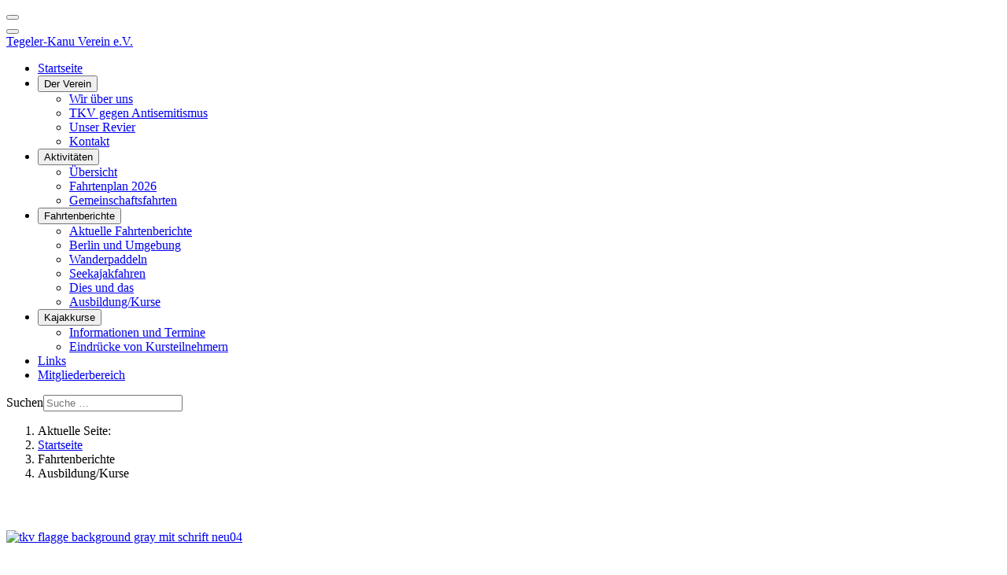

--- FILE ---
content_type: text/html; charset=utf-8
request_url: https://www.tkv.berlin/fahrtenberichte/ausbildung.html
body_size: 6873
content:
<!DOCTYPE html>
<html lang="de-de" dir="ltr">

<head>
    <meta charset="utf-8">
	<meta name="rights" content="Tegeler Kanu-Verein e.V.">
	<meta name="viewport" content="width=device-width, initial-scale=1">
	<meta name="description" content="Der Tegeler Kanu-Verein (TKV) ist ein Sportclub im Berliner Norden. Wir betreiben Wanderpaddeln, Familienpaddeln und Seekajak. Wir bieten Paddelkurse für Anfänger.">
	<meta name="generator" content="Joomla! - Open Source Content Management">
	<title>Tegeler Kanu-Verein e.V. – Ausbildung/Kurse</title>
	<link href="/media/system/images/joomla-favicon.svg" rel="icon" type="image/svg+xml">
	<link href="/media/system/images/favicon.ico" rel="alternate icon" type="image/vnd.microsoft.icon">
	<link href="/media/system/images/joomla-favicon-pinned.svg" rel="mask-icon" color="#000">
	<link href="https://www.tkv.berlin/component/finder/search.opensearch?Itemid=101" rel="search" title="OpenSearch Tegeler Kanu-Verein e.V." type="application/opensearchdescription+xml">

    <link href="/media/system/css/joomla-fontawesome.min.css?c2d0fc" rel="lazy-stylesheet"><noscript><link href="/media/system/css/joomla-fontawesome.min.css?c2d0fc" rel="stylesheet"></noscript>
	<link href="/media/templates/site/cassiopeia/css/global/fonts-local_roboto.min.css?c2d0fc" rel="lazy-stylesheet"><noscript><link href="/media/templates/site/cassiopeia/css/global/fonts-local_roboto.min.css?c2d0fc" rel="stylesheet"></noscript>
	<link href="/media/templates/site/cassiopeia/css/template.min.css?c2d0fc" rel="stylesheet">
	<link href="/media/templates/site/cassiopeia/css/global/custom_colors_green_tkv.css?c2d0fc" rel="stylesheet">
	<link href="/media/vendor/awesomplete/css/awesomplete.css?1.1.7" rel="stylesheet">
	<link href="/media/templates/site/cassiopeia/css/vendor/joomla-custom-elements/joomla-alert.min.css?0.4.1" rel="stylesheet">
	<link href="/media/templates/site/cassiopeia/css/user.css?c2d0fc" rel="stylesheet">
	<link href="/media/plg_system_jcemediabox/css/jcemediabox.min.css?7d30aa8b30a57b85d658fcd54426884a" rel="stylesheet">
	<style>:root {
		--hue: 214;
		--template-bg-light: #f0f4fb;
		--template-text-dark: #495057;
		--template-text-light: #ffffff;
		--template-link-color: var(--link-color);
		--template-special-color: #001B4C;
		
	}</style>

    <script src="/media/vendor/metismenujs/js/metismenujs.min.js?1.4.0" defer></script>
	<script src="/media/templates/site/cassiopeia/js/mod_menu/menu-metismenu.min.js?c2d0fc" defer></script>
	<script src="/media/vendor/jquery/js/jquery.min.js?3.7.1"></script>
	<script src="/media/legacy/js/jquery-noconflict.min.js?504da4"></script>
	<script type="application/json" class="joomla-script-options new">{"bootstrap.tooltip":{".hasTooltip":{"animation":true,"container":"body","html":true,"trigger":"hover focus","boundary":"clippingParents","sanitize":true}},"joomla.jtext":{"MOD_FINDER_SEARCH_VALUE":"Suche &hellip;","COM_FINDER_SEARCH_FORM_LIST_LABEL":"Suchergebnisse","JLIB_JS_AJAX_ERROR_OTHER":"Beim Abrufen von JSON-Daten wurde ein HTTP-Statuscode %s zurückgegeben.","JLIB_JS_AJAX_ERROR_PARSE":"Ein Parsing-Fehler trat bei der Verarbeitung der folgenden JSON-Daten auf:<br><code style='color:inherit;white-space:pre-wrap;padding:0;margin:0;border:0;background:inherit;'>%s<\/code>","ERROR":"Fehler","MESSAGE":"Nachricht","NOTICE":"Hinweis","WARNING":"Warnung","JCLOSE":"Schließen","JOK":"OK","JOPEN":"Öffnen"},"finder-search":{"url":"\/component\/finder\/?task=suggestions.suggest&format=json&tmpl=component&Itemid=101"},"system.paths":{"root":"","rootFull":"https:\/\/www.tkv.berlin\/","base":"","baseFull":"https:\/\/www.tkv.berlin\/"},"csrf.token":"a022b74e3dadb4946ca9f82ec7c36a1c"}</script>
	<script src="/media/system/js/core.min.js?a3d8f8"></script>
	<script src="/media/templates/site/cassiopeia/js/template.min.js?c2d0fc" type="module"></script>
	<script src="/media/vendor/bootstrap/js/offcanvas.min.js?5.3.8" type="module"></script>
	<script src="/media/com_content/js/articles-list.min.js?f53819" type="module"></script>
	<script src="/media/vendor/bootstrap/js/popover.min.js?5.3.8" type="module"></script>
	<script src="/media/vendor/awesomplete/js/awesomplete.min.js?1.1.7" defer></script>
	<script src="/media/com_finder/js/finder.min.js?755761" type="module"></script>
	<script src="/media/system/js/messages.min.js?9a4811" type="module"></script>
	<script src="/media/plg_system_jcemediabox/js/jcemediabox.min.js?7d30aa8b30a57b85d658fcd54426884a"></script>
	<script type="application/ld+json">{"@context":"https://schema.org","@type":"BreadcrumbList","@id":"https://www.tkv.berlin/#/schema/BreadcrumbList/17","itemListElement":[{"@type":"ListItem","position":1,"item":{"@id":"https://www.tkv.berlin/","name":"Startseite"}},{"@type":"ListItem","position":2,"item":{"@id":"https://www.tkv.berlin/fahrtenberichte/ausbildung.html","name":"Ausbildung/Kurse"}}]}</script>
	<script>jQuery(document).ready(function(){WfMediabox.init({"base":"\/","theme":"light","width":"","height":"","lightbox":0,"shadowbox":0,"icons":1,"overlay":1,"overlay_opacity":0,"overlay_color":"","transition_speed":500,"close":2,"labels":{"close":"Close","next":"Next","previous":"Previous","cancel":"Cancel","numbers":"{{numbers}}","numbers_count":"{{current}} of {{total}}","download":"Download"},"swipe":true,"expand_on_click":true});});</script>

</head>

<body class="site com_content wrapper-static view-category no-layout no-task itemid-517">
    <header class="header container-header full-width">

        
        
        
                    <div class="grid-child container-nav">
                                    <nav class="navbar navbar-expand-lg">
    <button class="navbar-toggler navbar-toggler-right" type="button" data-bs-toggle="offcanvas" data-bs-target="#navbar1" aria-controls="navbar1" aria-expanded="false" aria-label="Navigation umschalten">
        <span class="icon-menu" aria-hidden="true"></span>
    </button>
    <div class="offcanvas offcanvas-start" id="navbar1">
        <div class="offcanvas-header">
            <button type="button" class="btn-close btn-close-white" data-bs-dismiss="offcanvas" aria-label="Close"></button>
        </div>
        <div class="offcanvas-body">
            <div class="d-lg-none mb-3">
                <a class="brand-logo" href="//">
                    <span title="Tegeler Kanu-Verein e.V.">Tegeler-Kanu Verein e.V.</span>                </a>
            </div>

            <ul class="mod-menu mod-menu_dropdown-metismenu metismenu mod-list ">
<li class="metismenu-item item-101 level-1 default"><a href="/" title="Tegeler Kanu-Verein">Startseite</a></li><li class="metismenu-item item-103 level-1 deeper parent"><button title="Informationen über den Tegeler Kanu-Verein" class="mod-menu__heading nav-header mm-collapsed mm-toggler mm-toggler-nolink" aria-haspopup="true" aria-expanded="false">Der Verein</button><ul class="mm-collapse"><li class="metismenu-item item-780 level-2"><a href="/der-verein/wir-über-uns.html" >Wir über uns</a></li><li class="metismenu-item item-645 level-2"><a href="/der-verein/tkv-gegen-antisemitismus.html" >TKV gegen Antisemitismus</a></li><li class="metismenu-item item-254 level-2"><a href="/der-verein/unser-revier.html" title="Unser Revier: der Tegeler See">Unser Revier</a></li><li class="metismenu-item item-807 level-2"><a href="/der-verein/kontakt.html" >Kontakt</a></li></ul></li><li class="metismenu-item item-109 level-1 deeper parent"><button title="Veranstaltungen &amp; Termine im Tegeler Kanu-Verein" class="mod-menu__heading nav-header mm-collapsed mm-toggler mm-toggler-nolink" aria-haspopup="true" aria-expanded="false">Aktivitäten</button><ul class="mm-collapse"><li class="metismenu-item item-808 level-2"><a href="/aktivitaeten/übersicht.html" >Übersicht</a></li><li class="metismenu-item item-533 level-2"><a href="/aktivitaeten/fahrtenplan-2026.html" >Fahrtenplan 2026</a></li><li class="metismenu-item item-629 level-2"><a href="/aktivitaeten/gemeinschaftsfahrten.html" >Gemeinschaftsfahrten</a></li></ul></li><li class="metismenu-item item-223 level-1 active deeper parent"><button title="Berichte über Fahrten im TKV" class="mod-menu__heading nav-header mm-collapsed mm-toggler mm-toggler-nolink" aria-haspopup="true" aria-expanded="false">Fahrtenberichte</button><ul class="mm-collapse"><li class="metismenu-item item-810 level-2"><a href="/fahrtenberichte/aktuelle-fahrtenberichte.html" >Aktuelle Fahrtenberichte</a></li><li class="metismenu-item item-516 level-2"><a href="/fahrtenberichte/berlin-und-umgebung.html" >Berlin und Umgebung</a></li><li class="metismenu-item item-515 level-2"><a href="/fahrtenberichte/wanderpaddeln.html" title="Berichte über Fahrten im TKV">Wanderpaddeln</a></li><li class="metismenu-item item-512 level-2"><a href="/fahrtenberichte/seekajak.html" >Seekajakfahren</a></li><li class="metismenu-item item-518 level-2"><a href="/fahrtenberichte/dies-und-das.html" >Dies und das</a></li><li class="metismenu-item item-517 level-2 current active"><a href="/fahrtenberichte/ausbildung.html" aria-current="page">Ausbildung/Kurse</a></li></ul></li><li class="metismenu-item item-108 level-1 deeper parent"><button title="Kajakkurse für Einsteigerinnen in Berlin Tegel" class="mod-menu__heading nav-header mm-collapsed mm-toggler mm-toggler-nolink" aria-haspopup="true" aria-expanded="false">Kajakkurse</button><ul class="mm-collapse"><li class="metismenu-item item-809 level-2"><a href="/kurse/informationen-und-termine.html" >Informationen und Termine</a></li><li class="metismenu-item item-520 level-2"><a href="/kurse/eindrücke-von-kursteilnehmern.html" >Eindrücke von Kursteilnehmern</a></li></ul></li><li class="metismenu-item item-114 level-1"><a href="/links.html" title="Linksammlung für Paddler">Links</a></li><li class="metismenu-item item-116 level-1"><a href="https://www.tkv.berlin/intern.html" title="Nur für Vereinsmitglieder">Mitgliederbereich</a></li></ul>

            <div class="d-lg-none mt-3">
                            </div>
        </div>
    </div>
</nav>

                                                    <div class="container-search">
                        
<form class="mod-finder js-finder-searchform form-search" action="/component/finder/search.html?Itemid=101" method="get" role="search">
    <label for="mod-finder-searchword167" class="visually-hidden finder">Suchen</label><input type="text" name="q" id="mod-finder-searchword167" class="js-finder-search-query form-control" value="" placeholder="Suche &hellip;">
            <input type="hidden" name="Itemid" value="101"></form>

                    </div>
                            </div>
            </header>

    <div class="site-grid">
        
        
        
        
        <div class="grid-child container-component">
            <div class="breadcrumbs no-card ">
        <nav class="mod-breadcrumbs__wrapper" aria-label="Breadcrumbs">
    <ol class="mod-breadcrumbs breadcrumb px-3 py-2">
                    <li class="mod-breadcrumbs__here float-start">
                Aktuelle Seite: &#160;
            </li>
        
        <li class="mod-breadcrumbs__item breadcrumb-item"><a href="/" class="pathway"><span>Startseite</span></a></li><li class="mod-breadcrumbs__item breadcrumb-item"><span>Fahrtenberichte</span></li><li class="mod-breadcrumbs__item breadcrumb-item active"><span>Ausbildung/Kurse</span></li>    </ol>
    </nav>
</div>

            <div class="main-top no-card ">
        
<div id="mod-custom166" class="mod-custom custom">
    <p><a href="/"><img src="/images/tkv_flagge_background_white_mit_schrift_small.jpg" width="100%" alt="tkv flagge background gray mit schrift neu04" style="margin-top: 5%; margin-right: auto; margin-left: auto; display: block;" /></a></p></div>
</div>

            <div id="system-message-container" aria-live="polite"></div>

            <main>
                <div class="com-content-category category-list">

<div class="content-category">
    
        
                
            <div class="category-desc">
                                                    <h1>Erfahrungsberichte aus der Kajakausbildung</h1>
<p style="text-align: justify;">Regelmäßig nehmen TKV-Mitglieder an Ausbildungsveranstaltungen teil oder organisieren selber Kurse. Hier berichten sie über das Sicherheitstraining, Rollenlehrgänge, Technikworkshops und Theoriekurse, aber auch über die Kajakausbildung, die der TKV für Paddelinteressierte anbietet, die noch keine Erfahrung mit unserem Sport haben.</p>
<p>&nbsp;</p>                                </div>
        
<form action="https://www.tkv.berlin/fahrtenberichte/ausbildung.html" method="post" name="adminForm" id="adminForm" class="com-content-category__articles">
    
            <div class="com-content-category__pagination btn-group float-end">
            <label for="limit" class="visually-hidden">
                Anzeige #            </label>
            <select id="limit" name="limit" class="form-select" onchange="this.form.submit()">
	<option value="5">5</option>
	<option value="10">10</option>
	<option value="15">15</option>
	<option value="20" selected="selected">20</option>
	<option value="25">25</option>
	<option value="30">30</option>
	<option value="50">50</option>
	<option value="100">100</option>
	<option value="200">200</option>
	<option value="500">500</option>
	<option value="0">Alle</option>
</select>
        </div>
    
            <table class="com-content-category__table category table table-striped table-bordered table-hover">
            <caption class="visually-hidden">
                Beiträge            </caption>
            <thead class="visually-hidden">
                <tr>
                    <th scope="col" id="categorylist_header_title">
                        <a href="#" onclick="Joomla.tableOrdering('a.title','asc','', document.getElementById('adminForm'));return false;" class="hasTooltip" title="Klicken, um nach dieser Spalte zu sortieren" data-bs-placement="top">Titel</a>                    </th>
                                            <th scope="col" id="categorylist_header_date">
                                                            <a href="#" onclick="Joomla.tableOrdering('a.created','asc','');return false;" class="hasTooltip" title="Klicken, um nach dieser Spalte zu sortieren" data-bs-placement="top">Erstellungsdatum</a>                                                    </th>
                                                                <th scope="col" id="categorylist_header_author">
                            <a href="#" onclick="Joomla.tableOrdering('author','asc','');return false;" class="hasTooltip" title="Klicken, um nach dieser Spalte zu sortieren" data-bs-placement="top">Autor</a>                        </th>
                                                                                                                    </tr>
            </thead>
            <tbody>
                                                <tr class="cat-list-row0" >
                                <th class="list-title" scope="row">
                                            <a href="/fahrtenberichte/ausbildung/280-navigationsworkshop.html">
                            Navigationsworkshop                        </a>
                                                                                                                        </th>
                                    <td class="list-date small">
                        01/2019                    </td>
                                                    <td class="list-author">
                                                                                                                                                                                Geschrieben von: Garci                                                                                                        </td>
                                                                                                </tr>
                                                <tr class="cat-list-row1" >
                                <th class="list-title" scope="row">
                                            <a href="/fahrtenberichte/ausbildung/262-sicherheit.html">
                            Sicherheit                        </a>
                                                                                                                        </th>
                                    <td class="list-date small">
                        07/2016                    </td>
                                                    <td class="list-author">
                                                                                                                                                                                Geschrieben von: Constance K.                                                                                                        </td>
                                                                                                </tr>
                                                <tr class="cat-list-row0" >
                                <th class="list-title" scope="row">
                                            <a href="/fahrtenberichte/ausbildung/241-sup-lehrgang-in-marbach-neckar.html">
                            SUP-Lehrgang in Marbach/Neckar                        </a>
                                                                                                                        </th>
                                    <td class="list-date small">
                        10/2014                    </td>
                                                    <td class="list-author">
                                                                                                                                                                                Geschrieben von: Daniel F.                                                                                                        </td>
                                                                                                </tr>
                                                <tr class="cat-list-row1" >
                                <th class="list-title" scope="row">
                                            <a href="/fahrtenberichte/ausbildung/227-ausserirdische-im-stadtbad-maerkisches-viertel.html">
                            Außerirdische im Stadtbad Märkisches Viertel?                        </a>
                                                                                                                        </th>
                                    <td class="list-date small">
                        03/2014                    </td>
                                                    <td class="list-author">
                                                                                                                                                                                Geschrieben von: Ursula M.                                                                                                        </td>
                                                                                                </tr>
                                                <tr class="cat-list-row0" >
                                <th class="list-title" scope="row">
                                            <a href="/fahrtenberichte/ausbildung/226-rollentraining-im-tkv.html">
                            Rollentraining im TKV                        </a>
                                                                                                                        </th>
                                    <td class="list-date small">
                        03/2014                    </td>
                                                    <td class="list-author">
                                                                                                                                                                                Geschrieben von: diverse Autoren                                                                                                        </td>
                                                                                                </tr>
                                                <tr class="cat-list-row1" >
                                <th class="list-title" scope="row">
                                            <a href="/fahrtenberichte/ausbildung/195-workshop-paddeltechnik-fuer-fortgeschrittene.html">
                            Workshop: Paddeltechnik für Fortgeschrittene                        </a>
                                                                                                                        </th>
                                    <td class="list-date small">
                        09/2012                    </td>
                                                    <td class="list-author">
                                                                                                                                                                                Geschrieben von: Catharina R.                                                                                                        </td>
                                                                                                </tr>
                                                <tr class="cat-list-row0" >
                                <th class="list-title" scope="row">
                                            <a href="/fahrtenberichte/ausbildung/183-epp3-mit-udo-beier.html">
                            EPP3 mit Udo Beier                         </a>
                                                                                                                        </th>
                                    <td class="list-date small">
                        06/2012                    </td>
                                                    <td class="list-author">
                                                                                                                                                                                Geschrieben von: Sebastian R.                                                                                                        </td>
                                                                                                </tr>
                                                <tr class="cat-list-row1" >
                                <th class="list-title" scope="row">
                                            <a href="/fahrtenberichte/ausbildung/192-oekologiekurs-des-lkv-berlin.html">
                            Ökologiekurs des LKV Berlin                        </a>
                                                                                                                        </th>
                                    <td class="list-date small">
                        06/2012                    </td>
                                                    <td class="list-author">
                                                                                                                                                                                Geschrieben von: Aron J.                                                                                                        </td>
                                                                                                </tr>
                                                <tr class="cat-list-row0" >
                                <th class="list-title" scope="row">
                                            <a href="/fahrtenberichte/ausbildung/143-paddeltechnik-workshop-fuer-frauen-052011.html">
                            Paddeltechnik-Workshop für Frauen                        </a>
                                                                                                                        </th>
                                    <td class="list-date small">
                        05/2011                    </td>
                                                    <td class="list-author">
                                                                                                                                                                                Geschrieben von: Susanne F. & Susanne O.                                                                                                        </td>
                                                                                                </tr>
                                                <tr class="cat-list-row1" >
                                <th class="list-title" scope="row">
                                            <a href="/fahrtenberichte/ausbildung/142-workshop-qwetter-navigation-und-tourenplanungq-fuer-seekajakfahrer-012011.html">
                            Workshop &quot;Wetter, Navigation und Tourenplanung&quot; für Seekajakfahrer                        </a>
                                                                                                                        </th>
                                    <td class="list-date small">
                        01/2011                    </td>
                                                    <td class="list-author">
                                                                                                                                                                                Geschrieben von: Susanne O.                                                                                                        </td>
                                                                                                </tr>
                                                <tr class="cat-list-row0" >
                                <th class="list-title" scope="row">
                                            <a href="/fahrtenberichte/ausbildung/141-neuwerk-vom-16-bis-18-juli-2010-eine-epp-4-ausbildungsfahrt.html">
                            Neuwerk 2010 - eine EPP 4 Ausbildungsfahrt                        </a>
                                                                                                                        </th>
                                    <td class="list-date small">
                        07/2010                    </td>
                                                    <td class="list-author">
                                                                                                                                                                                Geschrieben von: Gero M.                                                                                                        </td>
                                                                                                </tr>
                                                <tr class="cat-list-row1" >
                                <th class="list-title" scope="row">
                                            <a href="/fahrtenberichte/ausbildung/139-sicherheitstraining-der-salzwasserunion-in-berlin-2010-aus-tkv-sicht-072010.html">
                            Sicherheitstraining der Salzwasserunion in Berlin 2010 aus TKV-Sicht                        </a>
                                                                                                                        </th>
                                    <td class="list-date small">
                        07/2010                    </td>
                                                    <td class="list-author">
                                                                                                                                                                                Geschrieben von: Heiner B.                                                                                                        </td>
                                                                                                </tr>
                                                <tr class="cat-list-row0" >
                                <th class="list-title" scope="row">
                                            <a href="/fahrtenberichte/ausbildung/129-workshop-fuer-frauen-paddeltechnik-der-effektive-geradeausschlag-grundschlag-vorwaerts-052010.html">
                            Workshop für Frauen: Paddeltechnik - Der effektive Geradeausschlag (Grundschlag vorwärts)                        </a>
                                                                                                                        </th>
                                    <td class="list-date small">
                        05/2010                    </td>
                                                    <td class="list-author">
                                                                                                                                                                                Geschrieben von: Joulia T. & Silke L.                                                                                                        </td>
                                                                                                </tr>
                                                <tr class="cat-list-row1" >
                                <th class="list-title" scope="row">
                                            <a href="/fahrtenberichte/ausbildung/128-workshop-qkuesten-kanu-wandernq-des-dkv-vom-13-14-maerz-2010-in-hamburg.html">
                            Workshop &quot;Küsten-Kanu-Wandern&quot; des DKV in Hamburg                        </a>
                                                                                                                        </th>
                                    <td class="list-date small">
                        03/2010                    </td>
                                                    <td class="list-author">
                                                                                                                                                                                Geschrieben von: Gero M.                                                                                                        </td>
                                                                                                </tr>
                                                <tr class="cat-list-row0" >
                                <th class="list-title" scope="row">
                                            <a href="/fahrtenberichte/ausbildung/127-rollentraining-20092010.html">
                            Rollentraining 2009/2010                        </a>
                                                                                                                        </th>
                                    <td class="list-date small">
                        03/2010                    </td>
                                                    <td class="list-author">
                                                                                                                                                                                Geschrieben von: Gero M.                                                                                                        </td>
                                                                                                </tr>
                                                <tr class="cat-list-row1" >
                                <th class="list-title" scope="row">
                                            <a href="/fahrtenberichte/ausbildung/124-navigator-wetterfrosch-und-kenterkoenig-seekajakfahrer.html">
                            Navigator, Wetterfrosch und Kenterkönig = Seekajakfahrer?                        </a>
                                                                                                                        </th>
                                    <td class="list-date small">
                        08/2009                    </td>
                                                    <td class="list-author">
                                                                                                                                                                                Geschrieben von: Isabell K.                                                                                                        </td>
                                                                                                </tr>
                                                <tr class="cat-list-row0" >
                                <th class="list-title" scope="row">
                                            <a href="/fahrtenberichte/ausbildung/120-der-tkv-beim-sicherheitstraining-der-salzwasserunion-072009.html">
                            Der TKV beim Sicherheitstraining der Salzwasserunion                        </a>
                                                                                                                        </th>
                                    <td class="list-date small">
                        07/2009                    </td>
                                                    <td class="list-author">
                                                                                                                                                                                Geschrieben von: Gero M.                                                                                                        </td>
                                                                                                </tr>
                                                <tr class="cat-list-row1" >
                                <th class="list-title" scope="row">
                                            <a href="/fahrtenberichte/ausbildung/113-paddeltechnik-mit-birgit-fischer.html">
                            Paddeltechnik mit Birgit Fischer                        </a>
                                                                                                                        </th>
                                    <td class="list-date small">
                        05/2009                    </td>
                                                    <td class="list-author">
                                                                                                                                                                                Geschrieben von: Gero M.                                                                                                        </td>
                                                                                                </tr>
                                                <tr class="cat-list-row0" >
                                <th class="list-title" scope="row">
                                            <a href="/fahrtenberichte/ausbildung/108-kentertraining-2008.html">
                            Kentertraining 2008                        </a>
                                                                                                                        </th>
                                    <td class="list-date small">
                        08/2008                    </td>
                                                    <td class="list-author">
                                                                                                                                                                                Geschrieben von: Kerstin L.                                                                                                        </td>
                                                                                                </tr>
                                                <tr class="cat-list-row1" >
                                <th class="list-title" scope="row">
                                            <a href="/fahrtenberichte/ausbildung/81-paddelkurs-im-juli-2006.html">
                            Paddelkurs im Juli 2006                        </a>
                                                                                                                        </th>
                                    <td class="list-date small">
                        07/2006                    </td>
                                                    <td class="list-author">
                                                                                                                                                                                Geschrieben von: Anny                                                                                                        </td>
                                                                                                </tr>
                        </tbody>
        </table>
    
        
                            <div class="com-content-category__navigation w-100">
                                    <p class="com-content-category__counter counter float-end pt-3 pe-2">
                        Seite 1 von 2                    </p>
                                <div class="com-content-category__pagination">
                    <nav class="pagination__wrapper" aria-label="Seitennummerierung">
    <ul class="pagination ms-0 mb-4">
            <li class="disabled page-item">
        <span class="page-link" aria-hidden="true"><span class="icon-angle-double-left" aria-hidden="true"></span></span>
    </li>
            <li class="disabled page-item">
        <span class="page-link" aria-hidden="true"><span class="icon-angle-left" aria-hidden="true"></span></span>
    </li>

                            <li class="active page-item">
        <a aria-current="true" aria-label="Seite 1" href="#" class="page-link">1</a>
    </li>
                        <li class="page-item">
        <a aria-label="Gehe zur Seite 2" href="/fahrtenberichte/ausbildung.html?start=20" class="page-link">
            2        </a>
    </li>
        
            <li class="page-item">
        <a aria-label="Zur nächsten Seite wechseln" href="/fahrtenberichte/ausbildung.html?start=20" class="page-link">
            <span class="icon-angle-right" aria-hidden="true"></span>        </a>
    </li>
            <li class="page-item">
        <a aria-label="Zur letzten Seite wechseln" href="/fahrtenberichte/ausbildung.html?start=20" class="page-link">
            <span class="icon-angle-double-right" aria-hidden="true"></span>        </a>
    </li>
    </ul>
</nav>
                </div>
            </div>
                <div>
        <input type="hidden" name="filter_order" value="">
        <input type="hidden" name="filter_order_Dir" value="">
        <input type="hidden" name="limitstart" value="">
        <input type="hidden" name="task" value="">
    </div>
</form>

    </div>

</div>
            </main>
            
        </div>

        
        
            </div>

            <footer class="container-footer footer full-width">
            <div class="grid-child">
                <ul class="mod-menu mod-menu_dropdown-metismenu metismenu mod-list menu-horizontal">
<li class="metismenu-item item-779 level-1"><a href="/datenschutz.html" >Datenschutz</a></li><li class="metismenu-item item-778 level-1"><a href="/impressum.html" >Impressum</a></li></ul>
<div class="mod-footer">
    <div class="footer1">Copyright &#169; 2026 Tegeler Kanu-Verein e.V.. Alle Rechte vorbehalten.</div>
    <div class="footer2"><a href='https://www.joomla.org' target='_blank' rel='noopener noreferrer'>Joomla!</a> ist freie, unter der <a href='https://www.gnu.org/licenses/gpl-2.0.html' target='_blank' rel='noopener noreferrer'>GNU/GPL-Lizenz</a> veröffentlichte Software.</div>
</div>

            </div>
        </footer>
    
            <a href="#top" id="back-top" class="back-to-top-link" aria-label="Zurück nach oben">
            <span class="icon-arrow-up icon-fw" aria-hidden="true"></span>
        </a>
    
    
</body>

</html>
